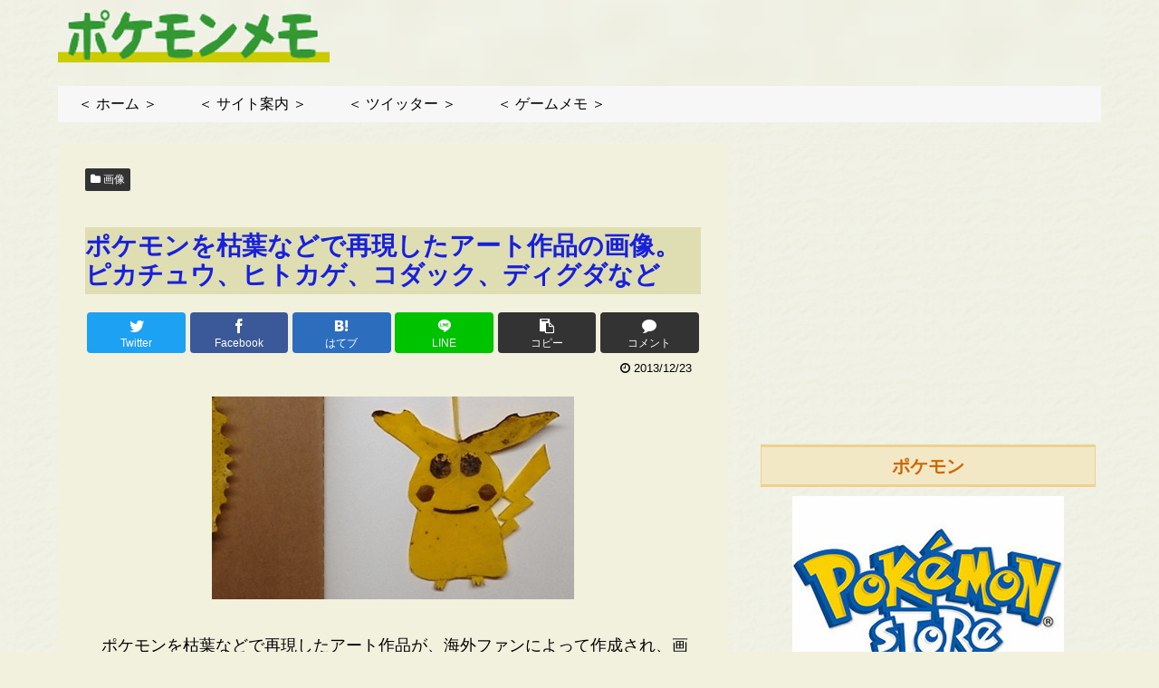

--- FILE ---
content_type: text/html; charset=utf-8
request_url: https://www.google.com/recaptcha/api2/aframe
body_size: 267
content:
<!DOCTYPE HTML><html><head><meta http-equiv="content-type" content="text/html; charset=UTF-8"></head><body><script nonce="CT5zNS-qAjC71pqjDRm9rw">/** Anti-fraud and anti-abuse applications only. See google.com/recaptcha */ try{var clients={'sodar':'https://pagead2.googlesyndication.com/pagead/sodar?'};window.addEventListener("message",function(a){try{if(a.source===window.parent){var b=JSON.parse(a.data);var c=clients[b['id']];if(c){var d=document.createElement('img');d.src=c+b['params']+'&rc='+(localStorage.getItem("rc::a")?sessionStorage.getItem("rc::b"):"");window.document.body.appendChild(d);sessionStorage.setItem("rc::e",parseInt(sessionStorage.getItem("rc::e")||0)+1);localStorage.setItem("rc::h",'1768654856997');}}}catch(b){}});window.parent.postMessage("_grecaptcha_ready", "*");}catch(b){}</script></body></html>